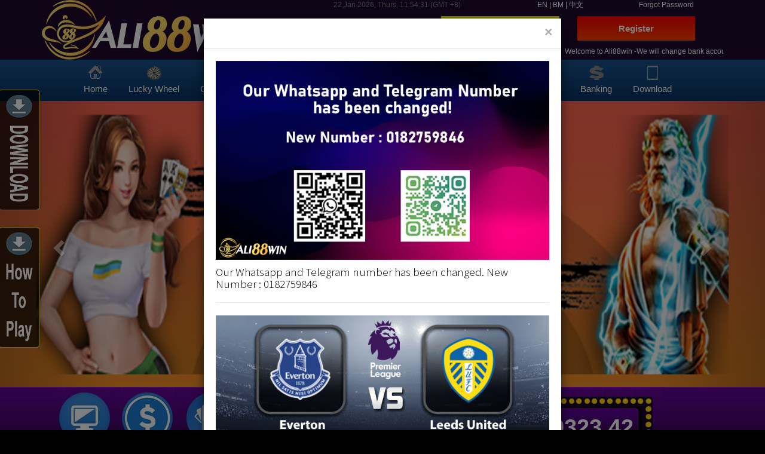

--- FILE ---
content_type: text/html; charset=utf-8
request_url: https://ali88winmy.net/
body_size: 11979
content:


<!DOCTYPE html>

<html xmlns="http://www.w3.org/1999/xhtml">
<head><title>
	Ali88win | Experience The Best Online Casino Malaysia
</title><!-- Google Tag Manager -->
<script>(function(w,d,s,l,i){w[l]=w[l]||[];w[l].push({'gtm.start':
new Date().getTime(),event:'gtm.js'});var f=d.getElementsByTagName(s)[0],
j=d.createElement(s),dl=l!='dataLayer'?'&l='+l:'';j.async=true;j.src=
'https://www.googletagmanager.com/gtm.js?id='+i+dl;f.parentNode.insertBefore(j,f);
})(window,document,'script','dataLayer','GTM-W6QKGMP');</script>
<!-- End Google Tag Manager -->
<link rel="short icon" href="../img/ali.ico" />
<!-- Bootstrap -->
<link rel="stylesheet" href="../css/bootstrap.min.css" /><link rel="stylesheet" href="../css/main.css" /><meta charset="utf-8" /><meta http-equiv="X-UA-Compatible" content="IE=edge" /><meta name="viewport" content="width=device-width,minimum-scale=1,initial-scale=1" />


<script src="js/time.js" type="text/javascript" defer></script>
<script language="javascript" src="js/PopupWindow.js?1" defer></script>	
<!-- WARNING: Respond.js doesn't work if you view the page via file:// -->
    <!--[if lt IE 9]>
      <script src="https://oss.maxcdn.com/html5shiv/3.7.3/html5shiv.min.js"></script>
      <script src="https://oss.maxcdn.com/respond/1.4.2/respond.min.js"></script>
    <![endif]-->
<!-- Google tag (gtag.js) -->
<script async src="https://www.googletagmanager.com/gtag/js?id=G-L30MSK7F66"></script>
<script>
  window.dataLayer = window.dataLayer || [];
  function gtag(){dataLayer.push(arguments);}
  gtag('js', new Date());

  gtag('config', 'G-L30MSK7F66');
</script>

<script type="application/ld+json">
{
  "@context": "https://schema.org/",
  "@type": "WebSite",
  "name": "Ali88win",
  "url": "https://ali88winmy.net/",
  "potentialAction": {
    "@type": "SearchAction",
    "target": "https://ali88winmy.net/search?&q={search_term_string}",
    "query-input": "required name=search_term_string"
  }
}
</script>

<script type="application/ld+json">
    {
      "@context": "http://schema.org",
      "@type": "Organization",
      "name": "Ali88win - Best Online Casino In Malaysia",
      "url": "https://ali88winmy.net/",
      "logo": "https://ali88winmy.net/img/logo_ali2.jpg",
	  "description": "Ali88win is the best Malaysian live online casino site for Slot Games, Horse Races, Sports Betting & many more. Register, Deposit, Play & Win Jackpot Now in Malaysia.",
      "contactPoint": [{
        "@type": "ContactPoint",
        "telephone": "60108557433",
        "email" : "ali88win@gmail.com",
        "contactType": "Customer Service"
      }],
  "sameAs": [
     "https://www.facebook.com/ali88win.my/"
  ]
    }
  </script>

<script type="application/ld+json">
{
  "@context" : "http://schema.org",
  "@type" : "Casino",
  "name" : "Ali88win - Best Online Casino In Malaysia",
  "url" : "https://ali88winmy.net/",
  "logo": "https://ali88winmy.net/img/logo_ali2.jpg",
  "image" : "https://ali88winmy.net/banner/main/main02.png",
  "description": "Ali88win is the best Malaysian live online casino site for Slot Games, Horse Races, Sports Betting & many more. Register, Deposit, Play & Win Jackpot Now in Malaysia.",
  "telephone" : "60108557433",
  "email" : "ali88win@gmail.com",
  "address" : {
    "@type" : "PostalAddress",
    "addressCountry" : "Malaysia"
  },
  "aggregateRating": {
        "@type": "AggregateRating",
        "ratingValue": "4.8",
        "reviewCount": "1151",
        "bestRating": "5",
        "worstRating": "1"
      }, 		
  "openingHoursSpecification" : {
    "@type" : "OpeningHoursSpecification",
    "dayOfWeek" : {
      "@type" : "DayOfWeek",
      "name" : "24 hours"
    }
  },
  "priceRange" : "Free Register"
}
</script>


<script type="application/ld+json">
{
      "@context": "http://schema.org/",
      "@type": "SiteNavigationElement",
      "name": [
            "Ali88win Lucky Wheel",
            "Play Casino",
            "All Sports Bet",
            "Slot Games",
            "4D Games",
            "Horse Racing",
            "Mega888",
            "Promotion",
            "918kiss",
            "Games Download",
            "Account Register"
 ],
      "url": [
            "https://ali88winmy.net/luckywheel.aspx",
            "https://ali88winmy.net/casino.aspx",
            "https://ali88winmy.net/sports.aspx",
            "https://ali88winmy.net/slots.aspx",
            "https://ali88winmy.net/4d-malaysia.aspx",
            "https://ali88winmy.net/racing.aspx",
            "https://ali88winmy.net/mega888.aspx",
	    "https://ali88winmy.net/promotion.aspx",
            "https://ali88winmy.net/918kiss.aspx",
            "https://ali88winmy.net/download.aspx",
            "https://ali88winmy.net/join.aspx"
 ]
}
</script>
    
<meta name="keywords" content="online casino malaysia, malaysia slot games, sports betting, site, online, malaysia, Ali88Win, live casino malaysia " /><meta name="description" content="Ali88win is the best Malaysian live online casino site for Slot Games, Horse Races, Sports Betting &amp; many more. Register, Deposit, Play &amp; Win Jackpot Now in Malaysia." /><link rel="canonical" href="https://ali88winmy.net" /><meta property="og:title" content="Find the Best Online Casino Malaysia Gaming Experience | Ali88win" /><meta property="og:image" content="https://ali88winmy.net/img/logo_ali.jpg" /><meta property="og:site_name" content="Ali88win online casino | Scr888 | Play8oy | Live22" /><meta property="og:description" content="Ali88win is Malaysia live Online Casino, Slot Games, Sports Betting site, Register, Deposit, Play &amp; Win Jackpot Now in Malaysia." /></head>
<body>
	
<!-- Google Tag Manager (noscript) -->
<noscript><iframe src="https://www.googletagmanager.com/ns.html?id=GTM-W6QKGMP"
height="0" width="0" style="display:none;visibility:hidden"></iframe></noscript>
<!-- End Google Tag Manager (noscript) -->

<header style="xbackground: #ad2f21 !important;">
	<div class="container">
		<div class="row">
			<div class="col-md-5 hidden-xs hidden-sm">
				<a href="default.aspx"><img class="img-responsive" src="../img/logo_ali.png" alt="ali88win"></a>
			</div>
			<div class="col-md-7">
				<div class="row">
					<div class="col-md-6">
						<div class="time">
							<input type="hidden" name="ctl00$hdn_timezone" id="hdn_timezone" value="8"/>
							
							<input type="hidden" name="ctl00$hdn_language" id="hdn_language" value="enUS"/>
							
							<span style="color: grey;" id="date2"></span>
							<span style="color: grey;" id="day"></span>
							<span style="color: grey;" id="clock"></span>
							<span id="lbl_timezone" style="color:grey;">(GMT +8)</span>
						</div>	
					</div>
					<div class="col-md-3">
						<div class="lang-bar">
							<a href="language.aspx?langcode=en&page=default.aspx">EN</a>
							<span>|</span>
							<a href="language.aspx?langcode=bm&page=default.aspx">BM</a>
							<span>|</span>
							<a href="language.aspx?langcode=cn&page=default.aspx">中文</a>
						</div>
					</div>
				
					<div class="col-md-3 forgot">
						<a href="forgotpass.aspx">Forgot Password</a>
					</div>
				
				</div>
				
				<div class="row">
					<div class="col-md-4 col-md-offset-3 col-xs-6 col-sm-4 login">
						<a href="login.aspx" class="btn btn-success btn-group-lg btn-block"><b>Login</b></a>
					</div>
					<div class="col-md-4 col-xs-6 col-sm-4 register">
						<a href="join.aspx" class="btn btn-danger btn-group-lg btn-block"><b>Register</b></a>
					</div>
				</div>
				
				<div class="row">
					<div class="col-md-1"><img src="../img/announ.png" alt=""></div>
					<div class="col-md-11 col-xs-12">
						<marquee scrolldelay="150" scrollamount="5" style="color:white;">
						
						<span>Welcome to Ali88win  -We will change bank account without prior notice. Please dun put our bank account in your favorites bank list.-</span>
						
						</marquee>
					</div>
				</div>
			</div>
		</div>
	</div>	
</header>	

<div class="nav1 hidden-xs hidden-sm">
	<div class="container">
			<ul>
				<li>
					
					<a class="xhome" href="/" target="_self">
					
					<div class="icon_home">Home</div></a></li>
				<li><a href="luckywheel.aspx" target="_self"><div class="icon_luckywheel">Lucky Wheel</div></a></li>
				<li><a href="casino.aspx" target="_self"><div class="icon_casino">Casino</div></a></li>
				<li><a href="sports.aspx" target="_self"><div class="icon_sports">Sports</div></a></li>
				<li><a href="slots.aspx" target="_self"><div class="icon_slot">Slot Games</div></a></li>
				<li><a href="4d-malaysia.aspx" target="_self"><div class="icon_4d">4D Games</div></a></li>
				<li><a href="racing.aspx" target="_self"><div class="icon_racing">Racing</div></a></li>
				<li><a href="p8poker.aspx" target="_self"><div class="icon_poker">Poker</div></a></li>
				<li><a href="promotion.aspx" target="_self"><div class="icon_promotion">Promotion</div></a></li>
				<li><a href="banking.aspx" target="_self"><div class="icon_banking">Banking</div></a></li>
				<li><a href="download.aspx" target="_self"><div class="icon_download">Download</div></a></li>
			</ul>
	</div>
</div>
	
<nav style="margin:0px;" class="navbar navbar-default visible-xs visible-sm">
	<div class="container-fluid">
		<div class="navbar-header">
			<button type="button" class="navbar-toggle collapsed" data-toggle="collapse" data-target="#main-menu" aria-expanded="false">
				<span class="sr-only">Toggle navigation</span>
				<span class="icon-bar"></span>
				<span class="icon-bar"></span>
				<span class="icon-bar"></span>
			</button>
			<a class="navbar-brand" href="/"><img src="../img/logo_small1.png" style="margin-top: -16px" alt=""></a>
		</div>
		<div class="collapse navbar-collapse" id="main-menu">
			<ul class="nav navbar-nav">
				<li class="active"><a href="download.aspx"><strong>Download</strong><span class="sr-only">(current)</span></a></li>
				<li><a href="luckywheel.aspx" target="_self">Lucky Wheel</a></li>
				<li><a href="how-to-join.aspx" target="_self">How To Play</a></li>
				<li><a href="casino.aspx" target="_self">Casino</a></li>
				<li><a href="sports.aspx" target="_self">Sports</a></li>
				<li><a href="slots.aspx" target="_self">Slot Games</a></li>
				<li><a href="4d-malaysia.aspx" target="_self">4D Games</a></li>
				<li><a href="racing.aspx" target="_self">Racing</a></li>
				<li><a href="p8poker.aspx" target="_self">Poker</a></li>
				<li><a href="promotion.aspx" target="_self">Promotion</a></li>
				<li><a href="banking.aspx" target="_self">Banking</a></li>
			</ul>
		</div>
	</div>	
</nav>
<form method="post" action="./" id="form1">
<div class="aspNetHidden">
<input type="hidden" name="__VIEWSTATE" id="__VIEWSTATE" value="y2Lj/1vNnagwGCCsYhlexfCGUjitidc0VPoIWzyrXFu0IMFYUdf0F3AsvklcUznYBVSm8/ZDgfnlBiXcpA5YVv9s4QGVEB9tzLxzEtRc00BpmkIOnpjUwbxAZp77C/75vhAzvdWOWCtISQtvJJsQYpbcYOTkZHt/Cak4WRa2f5PTtVFTwBX5ub7x3uQWBM5QbaA7voxYnPAcErr4X0ux8DP0EO6AHe4IDy3UFH9Jnq5VLBQjhiwd/s22e5a09J0+ulZIb7jMItF+vnw/TJ2vSp51QxOiELrU6dTHgtpzj4pd1EeXT7R0E1D9QKD1zFHRKoWQjZ3DSuw+HWTlGKpYIpQjrfmhemOvRsb4vTIp6W3mVZTUqhKwPIi9UkDwmIQkeASIj3C0rDzxdHuwx5r4S/YE54+dPbdN2pj+8I/jdNSPKMKbdmOPuBnAPWRtcsAv0ABDShXkxKy1pT3RA9eSBv5LQYcJ4sqcQtcOP6hzkITVikNjcO/8aEs/PTOJJcLFZiS+N5jMi3iYuTsxHpAoTubulbUAwrlHoxlYgnIrM+rpM+FyJshpKqv91rv0igvl2XXjvdDTrCsD0DJfxePYAXEg9fl1WQY2mAyIYLz2TxaZziP5GLhEx7oli9onEgZ/zdFE1GbCnLDsquuwZDHckOvq63Rw/D7tsvSXbIAsnjSfrDd3YX0Ua33GTL47oOLWfgMH9MpVVqUuPXBCB+mko6nURk8MzTM985P1syMujKOJD83XwoEg27g0/tLrmLgUaO2mPPczcWggk/kuXAfN6vvvNq/MYrBuN1/So0OqtE9BdKM7ibf8wcIGICyXfsnJ+9tvbJzlBupmBQ2Lcb3bXdVvCdmNic8DRdw8An9vqiRAKTHYmOfHKddPoTyGpov5Sfo1ZC/THc2M1nx2RQoDv8cpfueXcNmJcE51Ald2TXuwOcsXNdBrNWJi3qrXxbZw/nczSZEaSUOJBsY1s/CC9Zj/fMtSNVIhbCcZe/ZUJCHhWpFVPJ+kxhEnPoLb6KlOzoIc3SfZPPnTs7mGX57u02cjQmMaqg510bgS6rur/gigOOrE3acbxiplGIdvdCsvJ/D87qzHLIvuhChGClmiEXo6AebJToZBKL3umsoYfMEto6COfat3X7WafnY+fnIdR+vUt71UWPqqXzxfS1oj6MEo/MSj9zP2Oh3MWLbY77/GZ50wyGEyD4pRIQfHF5MLi8ct9eluOkvHboUYREZuNpxYvlMqHo2lCI1yoCQRWJYT9lh0gtqOF0VodVTMIMDwGc1g4q1Ld1xr6uEnw+Ds+OEf15ZFJ7DxgTV4Gup2iSElS2sXrgnB1kqtDaCWVdupp7P0VUcYcVfjczQtu/Bav91wfEXS/mt731Jg+3taVO6hYOOI0kzZTPkfNYFSEF562wvR9wVkbUBL6jJRKsNcCuf53AEGGTjqnLmT6paAkHwGSdRH/ouBaW0luuCM4Rqeg2747PH1Iv/CtEt3pLuYcGJodKpAcMPk6Cfpmq81gqGWoBuvm3RoCLBbBos2sd6dZWxeZyjl8GPM++nL5y0pP5eJgiUllDckyNrStuuCmw9QzgQhmeYhItSxxyCreZXvanGCEOD6FNXFEOQzU2IKPNLojVvY9nl7NiuEus2ddqnKX3qdZPpV+Kbdn5bkN+Efa0cl+IjCqay/3fYUuGpzHUegWYtKTtX0gSMhxLBCJCwlrABZjZ9N35I9Wd6W2C5bzIMTUVD4nLTvKl/ttmWlh5PfKP+sk434V4YDi81IesVQchCW2r2PgrLQ0hhsOnn1Yi8blFK2xzGLSR7SAnGEOr9OLHlhzz8Kcdic93u9hsMOHVZMuXRDfWZCfNYcI9WS+AvZvkuZN8lHgb42DZnhDQ04dlm5gGKIERZJj4/LzxJIaT61ALcShV6QDb8Y4PLOwDMDOv7cgrtjR1vNM/z3h16SlXo3gidb1Q2uqYnNcFC6u9CwqqwjPW5NGH5xtYq0ckO0rkurtsyC0KB/iL58yQ==" />
</div>


<!-- InstanceBeginEditable name="body" -->
<slider>
	<div id="myCarousel" class="carousel slide" data-ride="carousel">
    <!-- Wrapper for slides -->
	<div class="carousel-inner" role="listbox">
        <div class="item active"><img src="/banner/main/superwednesday.main.jpg" class="ximg-fluid"/></div>
<div class="item "><img src="/banner/main/affrebate.main.jpg" class="ximg-fluid"/></div>
<div class="item "><img src="/banner/main/fb-likeandshare.main.jpg" class="ximg-fluid"/></div>
<div class="item "><img src="/banner/main/918kaya.main.jpg" class="ximg-fluid"/></div>
<div class="item "><img src="/banner/main/main.daily50.jpg" class="ximg-fluid"/></div>
<div class="item "><img src="/banner/main/main.free150.jpg" class="ximg-fluid"/></div>
<div class="item "><img src="/banner/main/5unlimited.main.jpg" class="ximg-fluid"/></div>
<div class="item "><img src="/banner/main/20dailyfreebonus.main.jpg" class="ximg-fluid"/></div>
<div class="item "><img src="/banner/main/luckywheel.main.jpg" class="ximg-fluid"/></div>
<div class="item "><img src="/banner/main/mega888.jpg" class="ximg-fluid"/></div>
<div class="item "><img src="/banner/main/main03.png" class="ximg-fluid"/></div>
<div class="item "><img src="/banner/main/main02.png" class="ximg-fluid"/></div>
<div class="item "><img src="/banner/main/main04.png" class="ximg-fluid"/></div>
<div class="item "><img src="/banner/main/main05.png" class="ximg-fluid"/></div>
<div class="item "><img src="/banner/main/main07.png" class="ximg-fluid"/></div>
<div class="item "><img src="/banner/main/main09.png" class="ximg-fluid"/></div>



	</div>
  
    	<!-- Left and right controls -->
		<a class="left carousel-control" href="scr888.htm#myCarousel" role="button" data-slide="prev">
		  <span class="glyphicon glyphicon-chevron-left" aria-hidden="true"></span>
		  <span class="sr-only">Previous</span>
		</a>
		<a class="right carousel-control" href="scr888.htm#myCarousel" role="button" data-slide="next">
		  <span class="glyphicon glyphicon-chevron-right" aria-hidden="true"></span>
		  <span class="sr-only">Next</span>
		</a>
	</div>
</slider>
<div class="jackpot">
	<div class="container">
		<div class="row">
			<div class="col-sm-5 step">
				<img class="img-responsive" src="img/icon_step.jpg" alt="step to play">
			</div>
			<div class="col-md-7 visible-md visible-lg">
				<div class="jackpot-counter">
					<div class="jackpot-text"><p><strong>MYR</strong><strong><span class="number" id="nhb_01">1550323</span></strong></p></div>
				</div>
			</div>
		</div>
	</div>
</div>
<div class="jackpot-counter2 visible-xs visible-sm">	
	<div class="container">
		<div class="row">
			<div class="col-sm-6">
				<span style="color:#FFD700;font-weight:bold;font-size:30px;text-align:center;display:block;">Progressive Jackpot</span>
			</div>
			<div class="col-sm-6">
				<div class="jackpot-text2">
					<p>MYR<span class="number" id="nhb_02">1550323</span></p>
				</div>
			</div>
		</div>	
	</div>	
</div>	
<script src="js/jquery-3.3.1.slim.min.js"></script>
<!-- jackpot -->	
<script type="text/javascript">
    var secs = 100;
    if ($('#nhb_01')) {
        setInterval(function () {
            var $badge = $('#nhb_01');
            $badge.text((parseFloat($badge.text()) + 0.01).toFixed(2));
        }, secs);
    }
</script>
<script type="text/javascript">
    var secs = 100;
    if ($('#nhb_02')) {
        setInterval(function () {
            var $badge = $('#nhb_02');
            $badge.text((parseFloat($badge.text()) + 0.01).toFixed(2));
        }, secs);
    }
</script>	
<!-- end jackpot -->
<!--slider2-->
<script src="js/jssor.slider-27.1.0.min.js" type="text/javascript"></script>
    <script type="text/javascript">
        jssor_1_slider_init = function() {

            var jssor_1_options = {
              $AutoPlay: 1,
              $AutoPlaySteps: 5,
              $SlideDuration: 160,
              $SlideWidth: 200,
              $SlideSpacing: 3,
              $ArrowNavigatorOptions: {
                $Class: $JssorArrowNavigator$,
                $Steps: 5
              },
              $BulletNavigatorOptions: {
                $Class: $JssorBulletNavigator$
              }
            };

            var jssor_1_slider = new $JssorSlider$("jssor_1", jssor_1_options);

            /*#region responsive code begin*/

            var MAX_WIDTH = 980;

            function ScaleSlider() {
                var containerElement = jssor_1_slider.$Elmt.parentNode;
                var containerWidth = containerElement.clientWidth;

                if (containerWidth) {

                    var expectedWidth = Math.min(MAX_WIDTH || containerWidth, containerWidth);

                    jssor_1_slider.$ScaleWidth(expectedWidth);
                }
                else {
                    window.setTimeout(ScaleSlider, 30);
                }
            }

            ScaleSlider();

            $Jssor$.$AddEvent(window, "load", ScaleSlider);
            $Jssor$.$AddEvent(window, "resize", ScaleSlider);
            $Jssor$.$AddEvent(window, "orientationchange", ScaleSlider);
            /*#endregion responsive code end*/
        };
    </script>
    <style>
        /*jssor slider loading skin spin css*/
        .jssorl-009-spin img {
            animation-name: jssorl-009-spin;
            animation-duration: 1.6s;
            animation-iteration-count: infinite;
            animation-timing-function: linear;
        }

        @keyframes jssorl-009-spin {
            from { transform: rotate(0deg); }
            to { transform: rotate(360deg); }
        }

        /*jssor slider bullet skin 057 css*/
        .jssorb057 .i {position:absolute;cursor:pointer;}
        .jssorb057 .i .b {fill:none;stroke:#fff;stroke-width:2000;stroke-miterlimit:10;stroke-opacity:0.4;}
        .jssorb057 .i:hover .b {stroke-opacity:.7;}
        .jssorb057 .iav .b {stroke-opacity: 1;}
        .jssorb057 .i.idn {opacity:.3;}

        /*jssor slider arrow skin 073 css*/
        .jssora073 {display:block;position:absolute;cursor:pointer;}
        .jssora073 .a {fill:#ddd;fill-opacity:.7;stroke:#000;stroke-width:160;stroke-miterlimit:10;stroke-opacity:.7;}
        .jssora073:hover {opacity:.8;}
        .jssora073.jssora073dn {opacity:.4;}
        .jssora073.jssora073ds {opacity:.3;pointer-events:none;}
    </style>
    <div id="jssor_1" style="position:relative;margin:0 auto;top:0px;left:0px;width:1000px;height:200px;overflow:hidden;visibility:hidden;">
        <!-- Loading Screen -->
        <div data-u="loading" class="jssorl-009-spin" style="position:absolute;top:0px;left:0px;width:100%;height:100%;text-align:center;background-color:rgba(0,0,0,0.7);">
            <img style="margin-top:-19px;position:relative;top:50%;width:38px;height:38px;" src="img/spin.svg" />
        </div>
        <div data-u="slides" style="cursor:default;position:relative;top:0px;left:0px;width:1000px;height:200px;overflow:hidden;">
            <div data-p="43.75">
                <a href="918kiss.aspx"><img data-u="image" src="img/casino/918kiss.png" /></a>
            </div>
            <div data-p="43.75">
                <a href="clubsuncity.aspx"><img data-u="image" src="img/casino/gw99.png" /></a>
            </div>
            <div data-p="43.75">
                <a href="playboy888.aspx"><img data-u="image" src="img/casino/play8oy.png" /></a>
            </div>
            <div data-p="43.75">
                <a href="sbobet.aspx"><img data-u="image" src="img/casino/sbobet.png" /></a>
            </div>
            <div data-p="43.75">
                <a href="newtown-casino.aspx"><img data-u="image" src="img/casino/newtown.png" /></a>
            </div>
            <div data-p="43.75">
                <a href="ibcbet.aspx"><img data-u="image" src="img/casino/maxbet.png" /></a>
            </div>
            <div data-p="43.75">
                <a href="fishing-world.aspx"><img data-u="image" src="img/casino/fishingworld.png" /></a>
            </div>
            <div data-p="43.75">
                <a href="mega888.aspx"><img data-u="image" src="img/casino/mega888.png" /></a>
            </div>
            <div data-p="43.75">
                <a href="joker.aspx"><img data-u="image" src="img/casino/joker.png" /></a>
            </div>
            <div data-p="43.75">
                <a href="live22.aspx"><img data-u="image" src="img/casino/live22.png" /></a>
            </div>
            <div data-p="43.75">
                <a href="12win-casino.aspx"><img data-u="image" src="img/casino/12win.png" /></a>
            </div>
            <div data-p="43.75">
                <a href="lucky-palace.aspx"><img data-u="image" src="img/casino/luckypalace.png" /></a>
            </div>
        </div>

       
        <!-- Arrow Navigator -->
        <div data-u="arrowleft" class="jssora073" style="width:50px;height:50px;top:0px;left:30px;" data-autocenter="2" data-scale="0.75" data-scale-left="0.75">
            <svg viewbox="0 0 16000 16000" style="position:absolute;top:0;left:0;width:100%;height:100%;">
                <path class="a" d="M4037.7,8357.3l5891.8,5891.8c100.6,100.6,219.7,150.9,357.3,150.9s256.7-50.3,357.3-150.9 l1318.1-1318.1c100.6-100.6,150.9-219.7,150.9-357.3c0-137.6-50.3-256.7-150.9-357.3L7745.9,8000l4216.4-4216.4 c100.6-100.6,150.9-219.7,150.9-357.3c0-137.6-50.3-256.7-150.9-357.3l-1318.1-1318.1c-100.6-100.6-219.7-150.9-357.3-150.9 s-256.7,50.3-357.3,150.9L4037.7,7642.7c-100.6,100.6-150.9,219.7-150.9,357.3C3886.8,8137.6,3937.1,8256.7,4037.7,8357.3 L4037.7,8357.3z"></path>
            </svg>
        </div>
        <div data-u="arrowright" class="jssora073" style="width:50px;height:50px;top:0px;right:30px;" data-autocenter="2" data-scale="0.75" data-scale-right="0.75">
            <svg viewbox="0 0 16000 16000" style="position:absolute;top:0;left:0;width:100%;height:100%;">
                <path class="a" d="M11962.3,8357.3l-5891.8,5891.8c-100.6,100.6-219.7,150.9-357.3,150.9s-256.7-50.3-357.3-150.9 L4037.7,12931c-100.6-100.6-150.9-219.7-150.9-357.3c0-137.6,50.3-256.7,150.9-357.3L8254.1,8000L4037.7,3783.6 c-100.6-100.6-150.9-219.7-150.9-357.3c0-137.6,50.3-256.7,150.9-357.3l1318.1-1318.1c100.6-100.6,219.7-150.9,357.3-150.9 s256.7,50.3,357.3,150.9l5891.8,5891.8c100.6,100.6,150.9,219.7,150.9,357.3C12113.2,8137.6,12062.9,8256.7,11962.3,8357.3 L11962.3,8357.3z"></path>
            </svg>
        </div>
    </div>
    <script type="text/javascript">jssor_1_slider_init();</script>
<!--end slider2-->

<div class="article">
	<div class="container">
		<div class="row">
			<div class="col-md-12">
				<h1>Ali88Win: Online Casino Malaysia - Play the best casino games!</h1>
				<hr>
				<div class="row">
					<div class="col-md-4 col-md-push-8">
						<div class="embed-responsive embed-responsive-4by3">
							<video class="embed-responsive-item"  controls>
								<source src="img/video/video1.mp4" type="video/mp4">
								Your browser does not support HTML5 video.
							</video>
						</div>
					</div>
					<div class="col-md-8 col-md-pull-4">
						<p style="text-align: justify;">Looking for the Best Casino Malaysia experience imaginable? There is no question that when it comes to players who are serious gambling, we are the <a href="https://ali88winmy.net/">Online Casino Malaysia</a> experience that can provide them with everything they could ever want. When you&rsquo;re ready to take advantage of a massive array of gaming possibilities, in addition to the opportunity to take full advantage of horse races and sports betting, come to <a href="https://ali88winmy.net/">Ali88Win</a> &amp; see us.</p>
						<p style="text-align: justify;">With connections to Online Sports Betting and Online Slot Games, we are the gambling casino that can give you one of the most extraordinary gaming environments imaginable. Ready to get started?</p>
						<button class="btn btn-success mb-1" type="button" data-toggle="collapse" data-target="#collapseArticle" aria-expanded="false" aria-controls="collapseExample">Read More</button>
						<div class="collapse" id="collapseArticle">
							<h2>Best Online Casino&nbsp;Malaysia</h2>
							<p style="text-align: justify;">Online gaming has truly grown by leaps and bounds over the past few years. Simply put, if you want to enjoy horse racing, 4D lottery, slots, sports betting, and a wide variety of the latest casino games to make the online scene, we&rsquo;re here to help. Why are we considered to be the best casino Malaysia experience you are ever going to find? All you need to do is check out the range of games we offer. Check out our live odds, our SportBook, or our 4D section. For the most exhaustive range of gambling opportunities to be found anywhere, we are the definitive <a href="https://en.wikipedia.org/wiki/Gambling#Casino_games">gambling casino</a> you have been looking for.</p>
							<p style="text-align: justify;">You&rsquo;re also going to want to learn more about our live casino, in addition to our connections to both Sports betting and Slot games. To put it simply, we want to be your starting point for any gaming experience you are after. Want to check out the live casino? Do you want to play some electrifying, thrilling slot games? Do you simply want to take advantage of the opportunity to learn more about a particular game? If you answered yes to one or more of these questions, we have you covered. From newcomers' eager to make their mark, to veteran players who know the score, you&rsquo;re going to run across every type of player under the sun at our online casino Malaysia site. We want you to have the best time possible. We want you to be successful. Certainly, we want you to test your mettle against some of the best, hungriest players in the entire world. For all of those things, we&rsquo;re ready to show you what Malaysian gaming has to offer.</p>
							<p style="text-align: justify;">You&rsquo;re going to find the biggest opportunities, the hottest games, and the most unique opportunities to walk away from the table as a serious heavyweight winner.</p>

							<h3><a class="highlight" href="blog_news.aspx">Ali88win Blog News</a></h3>
						</div>
					</div>
				</div>
			</div>
		</div>
	</div>
</div>
    </form>



	
<footer>
	<div id="footer-info">
		<div class="container">
			<ul>
				<li><a href="about-us.aspx">About Us</a></li>
				<li>|</li>
				<li><a href="banking.aspx">Banking Option</a></li>
				<li>|</li>
				<li><a href="contact-us.aspx">Contact Us</a></li>
				<li>|</li>
				<li><a href="faq.aspx">FAQ</a></li>
				<li>|</li>
				<li><a href="privacy-policy.aspx">Privacy Policy</a></li>
				<li>|</li>
				<li><a href="terms-conditions.aspx">Terms &amp; Conditions</a></li>
				<li id="copy">Copyright &copy; Ali88win 2015 ~ 2026. All rights reserved.</li>
			</ul>	
		</div>
	</div>

	<div class="container">
		<div id="footer-left">
			<div class="row">
				<div class="col-md-4 col-sm-6">
					<div class="footer-title">Contact Us:</div>
					<hr>
					<ul>
						<li><a href="/cdn-cgi/l/email-protection#0b6a676233337c62654b6c666a626725686466" class="email"><span class="__cf_email__" data-cfemail="91f0fdf8a9a9e6f8ffd1f6fcf0f8fdbff2fefc">[email&#160;protected]</span></a></li>
						<li><a class="whatsapp" href="https://api.whatsapp.com/send?phone=60182759846&text=How%20to%20join" target="new">60182759846 (Click to add)</a>
						<img src="../img/contact-whatsapp-0182759846-qr.png" alt="whatsapp qr">
						</li>
						<li><a class="telegram" href="https://t.me/+60182759846" target="new">0182759846 (Click to add)</a>
						<img src="../img/contact-telegram-0182759846-qr.jpg" alt="telegram-qr">
						
						</li>
						<li><a class="wechat">Ali88win</a>
						<img src="../img/contact-wechat-qr.jpg" alt="wechat qr">						
						</li>
					</ul>
					<span class="wechat-qr" style="display: none;">Scan QR Code To Add Wechat</span>
				</div>
				<div class="col-md-4 col-sm-6">
					<div id="footer-center">
						<div class="bank">
							<div class="footer-title">Supported Bank:</div>
								<hr>
								<span>Maybank</span>
								<span>|</span>
								<span>Hong Leong Bank</span>
								<span>|</span>
								<span>Public Bank</span>
								<span>|</span>
								<span>CIMB Bank</span>
								<span>|</span>
								<span>E Wallet</span>
								<span>|</span>
								<span>QR Pay</span>
						</div>
						<hr>
						<div class="social-media">
							<div class="footer-title">Follow us on:</div>
								<a target="new" href="https://www.facebook.com/ali88win.my" class="fa fa-facebook"></a>
								<a target="new" href="https://twitter.com/ali88win" class="fa fa-twitter"></a>
								<a target="new" href="https://plus.google.com/+ali88win" class="fa fa-google"></a>
								<a target="new" href="https://www.youtube.com/channel/UCSFCfNEI_Lh-T3IFk1y4QrA" class="fa fa-youtube"></a>
								<a target="new" href="https://www.instagram.com/ali88win/" class="fa fa-instagram"></a>
			 			</div>
					</div>
				</div>
				<div class="col-md-4 col-sm-6">
					<div id="footer-right">
						<div class="footer-title">Quick Guide:</div>
						<hr>
						<ul>
							<li><a target="new" href="how-to-join.aspx">How To Play</a></li>
							<li><a href="#" data-toggle="modal" data-target="#howtojoin">How to register?</a></li>
							<li><a href="#" data-toggle="modal" data-target="#howtodeposit">How to deposit?</a></li>
							<li><a href="#" data-toggle="modal" data-target="#howtowithdraw">How to withdraw?</a></li>
							<li><a href="#" data-toggle="modal" data-target="#howtotransfer">How to transfer?</a></li>
						</ul>
					</div>
				</div>
			</div>	
		</div>
	</div>
</footer>

<div class="product-bar">
	<div class="container">
		<div class="row">
			<div class="col-md-2 col-sm-4 col-xs-6">
				<img class="img-responsive" src="../img/product-logo/918kiss.png" alt="918kiss">
			</div>
			<div class="col-md-2 col-sm-4 col-xs-6">
				<img class="img-responsive" src="../img/product-logo/play8oy.png" alt="play8oy">
			</div>
			<div class="col-md-2 col-sm-4 col-xs-6">
				<img class="img-responsive" src="../img/product-logo/newtown.png" alt="newtown">
			</div>
			<div class="col-md-2 col-sm-4 col-xs-6">
				<img class="img-responsive" src="../img/product-logo/lpe88.png" alt="lucky palace">
			</div>
			<div class="col-md-2 col-sm-4 col-xs-6">
				<img class="img-responsive" src="../img/product-logo/gw99.png" alt="great wall 99">
			</div>
			<div class="col-md-2 col-sm-4 col-xs-6">
				<img class="img-responsive" src="../img/product-logo/joker.png" alt="joker">
			</div>
			<div class="col-md-2 col-sm-4 col-xs-6">
				<img class="img-responsive" src="../img/product-logo/live22.png" alt="live22">
			</div>
			<div class="col-md-2 col-sm-4 col-xs-6">
				<img class="img-responsive" src="../img/product-logo/maxbet.png" alt="maxbet">
			</div>
			<div class="col-md-2 col-sm-4 col-xs-6">
				<img class="img-responsive" src="../img/product-logo/mega888.png" alt="mega888">
			</div>
			<div class="col-md-2 col-sm-4 col-xs-6">
				<img class="img-responsive" src="../img/product-logo/3win8.png" alt="3win8">
			</div>
			<div class="col-md-2 col-sm-4 col-xs-6">
				<img class="img-responsive" src="../img/product-logo/citibet.png" alt="citibet">
			</div>
			<div class="col-md-2 col-sm-4 col-xs-6">
				<img class="img-responsive" src="../img/product-logo/tbsbet.png" alt="tbsbet">
			</div>
		</div>	
	</div>	
</div>

<div class="nav2 navbar-fixed-bottom visible-xs visible-sm">
	<div class="container">
		<ul>
			
			<li><a class="home" href="/" target="_self"><div class="icon_home">Home</div></a></li>
			
			<li><a href="promotion.aspx" target="_self"><div class="icon_promotion">Promotion</div></a></li>
			<li><a href="download.aspx" target="_self"><div class="icon_download">Download</div></a></li>
			<li><a href="how-to-join.aspx" target="_self"><div class="icon_howtoplay">How To Play</div></a></li>
		</ul>
	</div>
</div>	
	
<!-- Modal -->
<div class="modal fade" id="howtojoin" role="dialog">
	<div class="modal-dialog">

	  <!-- Modal content-->
	  <div class="modal-content">
		<div class="modal-header">
		  <button type="button" class="close" data-dismiss="modal">&times;</button>
		  <h4 class="modal-title">How to register in Ali88win?</h4>
		</div>
		<div class="modal-body">
			<div class="embed-responsive embed-responsive-4by3">
			  <video class="embed-responsive-item" width="400" controls>
				<source src="../img/video/How%20to%20register.mp4" type="video/mp4">
				Your browser does not support HTML5 video.
			</video>
			</div>
		</div>
		<div class="modal-footer">
		  <button type="button" class="btn btn-default" data-dismiss="modal">Close</button>
		</div>
	  </div>
	</div>
</div>
	
<div class="modal fade" id="howtodeposit" role="dialog">
    <div class="modal-dialog">
    
      <!-- Modal content-->
      <div class="modal-content">
        <div class="modal-header">
          <button type="button" class="close" data-dismiss="modal">&times;</button>
          <h4 class="modal-title">How to submit deposit request in Ali88win?</h4>
        </div>
        <div class="modal-body">
            <div class="embed-responsive embed-responsive-4by3">
			  <video class="embed-responsive-item" width="400" controls>
				<source src="../img/video/How%20to%20deposit.mp4" type="video/mp4">
				Your browser does not support HTML5 video.
			</video>
			</div>
        </div>
        <div class="modal-footer">
          <button type="button" class="btn btn-default" data-dismiss="modal">Close</button>
        </div>
      </div>
    </div>
</div>
	
<div class="modal fade" id="howtowithdraw" role="dialog">
    <div class="modal-dialog">
    
      <!-- Modal content-->
      <div class="modal-content">
        <div class="modal-header">
          <button type="button" class="close" data-dismiss="modal">&times;</button>
          <h4 class="modal-title">How to submit withdraw request in Ali88win?</h4>
        </div>
        <div class="modal-body">
            <div class="embed-responsive embed-responsive-4by3">
			  <video class="embed-responsive-item" width="400" controls>
				<source src="../img/video/How%20to%20withdraw.mp4" type="video/mp4">
				Your browser does not support HTML5 video.
			</video>
			</div>
        </div>
        <div class="modal-footer">
          <button type="button" class="btn btn-default" data-dismiss="modal">Close</button>
        </div>
      </div>
    </div>
</div>

<div class="modal fade" id="howtotransfer" role="dialog">
    <div class="modal-dialog">
    
      <!-- Modal content-->
      <div class="modal-content">
        <div class="modal-header">
          <button type="button" class="close" data-dismiss="modal">&times;</button>
          <h4 class="modal-title">How to submit transfer request in Ali88win?</h4>
        </div>
        <div class="modal-body">
            <div class="embed-responsive embed-responsive-4by3">
			  <video class="embed-responsive-item" width="400" controls>
				<source src="../img/video/How%20to%20Transfer.mp4" type="video/mp4">
				Your browser does not support HTML5 video.
			</video>
			</div>
        </div>
        <div class="modal-footer">
          <button type="button" class="btn btn-default" data-dismiss="modal">Close</button>
        </div>
      </div>
    </div>
</div>
<!-- End Modal -->	
	
<!--Start of Zopim Live Chat Script-->
<script data-cfasync="false" src="/cdn-cgi/scripts/5c5dd728/cloudflare-static/email-decode.min.js"></script><script type="text/javascript">
window.$zopim||(function(d,s){var z=$zopim=function(c){z._.push(c)},$=z.s=
d.createElement(s),e=d.getElementsByTagName(s)[0];z.set=function(o){z.set.
_.push(o)};z._=[];z.set._=[];$.async=!0;$.setAttribute("charset","utf-8");
$.src="//v2.zopim.com/?34CaS29uD8954pGr1Tm7oN3PzA0cAZ9o";z.t=+new Date;$.
type="text/javascript";e.parentNode.insertBefore($,e)})(document,"script");
</script>
<!--End of Zopim Live Chat Script--> 
	
<!--floating box-->
<!--<div id="alternative" class="hidden-xs hidden-sm">
  	<div id="alternative-box">
	<span>Backup URL</span>
		<div class="alterLink">
			<a href="https://ali88win.org" target="_blank">https://ali88win.org</a><br>
			<a href="https://ali88win.net" target="_blank">https://ali88win.net</a><br>
			<a href="https://ali88win.biz" target="_blank">https://ali88win.biz</a><br>
			<a href="https://ali88win.club" target="_blank">https://ali88win.club</a>
		</div>
		<div id="set-dns"><a href="../set-dns.aspx"><img src="../img/setdns.png" alt="unblock games"></a></div>
   	</div>
</div>

<div id="alternative2" class="hidden-xs hidden-sm">
    <a href="luckywheel.aspx" target="_blank"><img class="img-responsive" src="../img/icon_wheel.gif" alt="lucky wheel"></a>
</div>-->
<!--end floating box-->	
<!--left menu-->
<div id="left-download1" class="hidden-xs  hidden-sm">
	<a href="download.aspx"><img src="../img/slide-button.download.png" alt="free download game"></a>
</div>	
<!--end left menu-->
<!--left menu-->
<div id="left-download2" class="hidden-xs  hidden-sm">
	<a href="how-to-join.aspx"><img src="../img/slide-button.download1.png" alt="free download game"></a>
</div>
<!--end left menu--><script src="/js/jquery-1.12.4.min.js"></script>	
<script src="/js/bootstrap.min.js"></script>
<script>
    $(document).ready(function () {
        //$("#myModal").modal();
    });
</script><div class="modal fade" id="indexmodal" role="dialog">
<div class="modal-dialog">
<div class="modal-content">
<div class="modal-header">
<button type="button" class="close" data-dismiss="modal">&times;</button>

<h2 style="color:black;" class="modal-title"></h2>
</div>
<div class="modal-body">

<img class="img-responsive" src="../banner/claimbonus/changenumbernew1.png" alt=""></img>
<h4 style="color:black;">Our Whatsapp and Telegram number has been changed. New Number : 0182759846</h4>
<hr></hr>
<img class="img-responsive" src="../banner/claimbonus/20260127.guesstowin.png" alt=""></img>
<h3 style="color:black;" class="modal-title">Everton - VS - Leeds United</h3>
<h4 style="color:black;">Just deposit 50 and guess to win free bonus 18!</h4>



<!--
<h2 style="color:black;" class="modal-title"></h2>
</div>
<div class="modal-body">
<img class="img-responsive" src="../banner/claimbonus/2026christmas2.png" alt=""></img>
<h3 style="color:black;">Ali88win wish you all Merry christmas and Happy New Year</h3>
<h4 style="color:black;">50% Deposit Bonus. 2 Days Only!</h4>
<h4 style="color:black;">- 25-12-2025 and 01-01-2026.</h4>
<h4 style="color:black;">- Winover x3 to withdraw.</h4>
<hr></hr>
<img class="img-responsive" src="../banner/claimbonus/changenumbernew1.png" alt=""></img>
<h4 style="color:black;">Our Whatsapp and Telegram number has been changed. New Number : 0182759846</h4>
-->



<!--
<h2 style="color:black;" class="modal-title"></h2>
</div>
<div class="modal-body">
<img class="img-responsive" src="../banner/claimbonus/changenumbernew1.png" alt=""></img>
<h4 style="color:black;">Our Whatsapp and Telegram number has been changed. New Number : 0182759846</h4>
<hr></hr>
<img class="img-responsive" src="../banner/claimbonus/20251225.guesstowin.png" alt=""></img>
<h3 style="color:black;" class="modal-title">Aston Villa - VS - Man United.</h3>
<h4 style="color:black;">Just deposit 50 and guess to win free bonus 18!</h4>
-->


<!--
<h2 style="color:black;" class="modal-title">Hari Merdeka 2025</h2>
</div>
<div class="modal-body">
<img class="img-responsive" src="../banner/deposit/hari%20merdeka%202025.png" alt=""></img>
<h3 style="color:black;" class="modal-title">Hari Merdeka 2025. 50% Deposit Bonus!</h3>
<h4 style="color:black;">- 19-10-2025, ends at 21-10-2025.</h4>
<h4 style="color:black;">- Winover x3 to withdraw.</h4>
-->

<!--
<h2 style="color:black;" class="modal-title">Our bank account unavailable. Please use QuickPay to deposit. Sorry for the inconvenient.</h2>
</div>
<div class="modal-body">
<img class="img-responsive" src="../banner/claimbonus/Image_20250102151010.png" alt=""></img>
-->

<!--
<h2 style="color:black;" class="modal-title">Selamat Hari Raya 2025.</h2>
</div>
<div class="modal-body">
<img class="img-responsive" src="../banner/deposit/hariraya2025.png" alt=""></img>
<h2 style="color:black;" class="modal-title">Hari Raya Promotion. 31/03 ~ 02/04 only! <br>
<h3 style="color:black;" class="modal-title">1) Free 10 Sampul Hijiao (Required deposit in promotion period). No tnc apply. <br>
<h3 style="color:black;" class="modal-title">2) 50% Deposit Bonus. Tnc apply.<br>
-->

<!--
<h2 style="color:black;" class="modal-title">Daily check in rewards!</h2>
</div>
<div class="modal-body">
<img class="img-responsive" src="../banner/deposit/dailycheckinpromoa.jpg" alt=""></img>
<h3 style="color:black;" class="modal-title">- Event close on 10/07 3AM. <br>
-->



<!--
<h2 style="color:black;" class="modal-title">Happy Chinese New Year. 50% Deposit Bonus.</h2>
</div>
<div class="modal-body">
<img class="img-responsive" src="https://by3302files.storage.live.com/y4mjWhlLO6nlgRUUxIihNCnzXzydj_KRxtnukr1SqXJHGi37Y2meWUNq4U7oJpgHfO1XfO-PEbMg0okBjVWlpOwUlbHf2jQqkwR4DalamRg0QtWv7Ty-hO69Qfo_0YMjzYizBuXh0eoYs24vXT-ZcBbvaIsI0s7290gwkarH0yncQB0KVFJ_7FR4zlKJE371GcH?width=800&height=300&cropmode=none" alt=""></img>
<h4  style="color:black;">Promotion start at 20-01-2023, ends at 25-01-2023.</h4>
<h4  style="color:black;">Deposit plus bonus (Winover) amount must be x3 times prior to making a withdrawal.</h4>
-->




</div>
<div class="modal-footer">
<button type="button" class="btn btn-default" data-dismiss="modal">Close</button>
</div>
</div>
</div>
</div>


<!--picture folder save at /ali88win_bo/banner/promo-->

<script>
    $(document).ready(function () {
        $("#indexmodal").modal();
    });
</script>

<script defer src="https://static.cloudflareinsights.com/beacon.min.js/vcd15cbe7772f49c399c6a5babf22c1241717689176015" integrity="sha512-ZpsOmlRQV6y907TI0dKBHq9Md29nnaEIPlkf84rnaERnq6zvWvPUqr2ft8M1aS28oN72PdrCzSjY4U6VaAw1EQ==" data-cf-beacon='{"version":"2024.11.0","token":"01383af278e94877891eafa727257cab","r":1,"server_timing":{"name":{"cfCacheStatus":true,"cfEdge":true,"cfExtPri":true,"cfL4":true,"cfOrigin":true,"cfSpeedBrain":true},"location_startswith":null}}' crossorigin="anonymous"></script>
</body>
</html>


--- FILE ---
content_type: application/javascript
request_url: https://ali88winmy.net/js/time.js
body_size: 837
content:
// JavaScript Document
function updateClock() {

            var clientTime = new Date();
            var currentTime = new Date();
            var language = document.getElementById('hdn_language');
            var timezone = document.getElementById('hdn_timezone');
            var timeOffset = timezone.value * 60 * 60 * 1000;
            currentTime.setTime(clientTime.getTime() + timeOffset);

            var currentHours = currentTime.getUTCHours();
            var currentMinutes = currentTime.getUTCMinutes();
            var currentSeconds = currentTime.getUTCSeconds();

            var currentYear = currentTime.getUTCFullYear();
            var currentMonth = currentTime.getUTCMonth();
            var currentDate = currentTime.getUTCDate();
            var currentDay = currentTime.getUTCDay();

            switch (language.value) {
                case 'enUS':
                    switch (currentMonth) {
                        case 0: currentMonth = 'Jan'; break;
                        case 1: currentMonth = 'Feb'; break;
                        case 2: currentMonth = 'Mar'; break;
                        case 3: currentMonth = 'Apr'; break;
                        case 4: currentMonth = 'May'; break;
                        case 5: currentMonth = 'Jun'; break;
                        case 6: currentMonth = 'July'; break;
                        case 7: currentMonth = 'Aug'; break;
                        case 8: currentMonth = 'Sep'; break;
                        case 9: currentMonth = 'Oct'; break;
                        case 10: currentMonth = 'Nov'; break;
                        case 11: currentMonth = 'Dec'; break;
                    }
                    break;
                case 'msMY':
                    switch (currentMonth) {
                        case 0: currentMonth = 'Jan'; break;
                        case 1: currentMonth = 'Feb'; break;
                        case 2: currentMonth = 'Mar'; break;
                        case 3: currentMonth = 'Apr'; break;
                        case 4: currentMonth = 'May'; break;
                        case 5: currentMonth = 'Jun'; break;
                        case 6: currentMonth = 'July'; break;
                        case 7: currentMonth = 'Aug'; break;
                        case 8: currentMonth = 'Sep'; break;
                        case 9: currentMonth = 'Oct'; break;
                        case 10: currentMonth = 'Nov'; break;
                        case 11: currentMonth = 'Dec'; break;
                    }
                    break;
                case 'viVN':
                    switch (currentMonth) {
                        case 0: currentMonth = 'Jan'; break;
                        case 1: currentMonth = 'Feb'; break;
                        case 2: currentMonth = 'Mar'; break;
                        case 3: currentMonth = 'Apr'; break;
                        case 4: currentMonth = 'May'; break;
                        case 5: currentMonth = 'Jun'; break;
                        case 6: currentMonth = 'July'; break;
                        case 7: currentMonth = 'Aug'; break;
                        case 8: currentMonth = 'Sep'; break;
                        case 9: currentMonth = 'Oct'; break;
                        case 10: currentMonth = 'Nov'; break;
                        case 11: currentMonth = 'Dec'; break;
                    }
                    break;
                case 'zhcn':
                    switch (currentMonth) {
                        case 0: currentMonth = '一月'; break;
                        case 1: currentMonth = '二月'; break;
                        case 2: currentMonth = '三月'; break;
                        case 3: currentMonth = '四月'; break;
                        case 4: currentMonth = '五月'; break;
                        case 5: currentMonth = '六月'; break;
                        case 6: currentMonth = '七月'; break;
                        case 7: currentMonth = '八月'; break;
                        case 8: currentMonth = '九月'; break;
                        case 9: currentMonth = '十月'; break;
                        case 10: currentMonth = '十一月'; break;
                        case 11: currentMonth = '十二月'; break;
                    }
                    break;
                case 'idID':
                    switch (currentMonth) {
                        case 0: currentMonth = 'Jan'; break;
                        case 1: currentMonth = 'Feb'; break;
                        case 2: currentMonth = 'Mar'; break;
                        case 3: currentMonth = 'Apr'; break;
                        case 4: currentMonth = 'Mei'; break;
                        case 5: currentMonth = 'Juni'; break;
                        case 6: currentMonth = 'Juli'; break;
                        case 7: currentMonth = 'Agus'; break;
                        case 8: currentMonth = 'Sept'; break;
                        case 9: currentMonth = 'Okt'; break;
                        case 10: currentMonth = 'Nov'; break;
                        case 11: currentMonth = 'Des'; break;
                    }
                    break;
                case 'thTH':
                    switch (currentMonth) {
                        case 0: currentMonth = 'มกราคม'; break;
                        case 1: currentMonth = 'กุมภาพันธ์'; break;
                        case 2: currentMonth = 'มีนาคม'; break;
                        case 3: currentMonth = 'เมษายน'; break;
                        case 4: currentMonth = 'พฤษภาคม'; break;
                        case 5: currentMonth = 'มิถุนายน'; break;
                        case 6: currentMonth = 'กรกฎาคม'; break;
                        case 7: currentMonth = 'สิงหาคม'; break;
                        case 8: currentMonth = 'กันยายน'; break;
                        case 9: currentMonth = 'ตุลาคม'; break;
                        case 10: currentMonth = 'พฤศจิกายน'; break;
                        case 11: currentMonth = 'ธันวาคม'; break;
                    }
                    break;
            }

            switch (language.value) {
                case 'enUS':
                    switch (currentDay) {
                        case 0: currentDay = 'Sun'; break;
                        case 1: currentDay = 'Mon'; break;
                        case 2: currentDay = 'Tues'; break;
                        case 3: currentDay = 'Wed'; break;
                        case 4: currentDay = 'Thurs'; break;
                        case 5: currentDay = 'Fri'; break;
                        case 6: currentDay = 'Sat'; break;
                    }
                    break;
                case 'msMY':
                    switch (currentDay) {
                        case 0: currentDay = 'Ahad'; break;
                        case 1: currentDay = 'Isnin'; break;
                        case 2: currentDay = 'Selasa'; break;
                        case 3: currentDay = 'Rabu'; break;
                        case 4: currentDay = 'Khamis'; break;
                        case 5: currentDay = 'Jumaat'; break;
                        case 6: currentDay = 'Sabtu'; break;
                    }
                    break;
                case 'zhcn':
                    switch (currentDay) {
                        case 0: currentDay = '周日'; break;
                        case 1: currentDay = '周一'; break;
                        case 2: currentDay = '周二'; break;
                        case 3: currentDay = '周三'; break;
                        case 4: currentDay = '周四'; break;
                        case 5: currentDay = '周五'; break;
                        case 6: currentDay = '周六'; break;
                    }

                    currentDate = currentDate + "日";
                    currentYear = currentYear + "年";

                    break;
                case 'idID':
                    switch (currentDay) {
                        case 0: currentDay = 'Minggu'; break;
                        case 1: currentDay = 'Senin'; break;
                        case 2: currentDay = 'Selasa'; break;
                        case 3: currentDay = 'Rabu'; break;
                        case 4: currentDay = 'Kamis'; break;
                        case 5: currentDay = 'Jumat'; break;
                        case 6: currentDay = 'Sabtu'; break;
                    }
                    break;
                case 'thTH':
                    switch (currentDay) {
                        case 0: currentDay = 'อาทิตย์'; break;
                        case 1: currentDay = 'วันจันทร์'; break;
                        case 2: currentDay = 'อังคาร'; break;
                        case 3: currentDay = 'พุธ'; break;
                        case 4: currentDay = 'พฤหัสบดี'; break;
                        case 5: currentDay = 'ศุกร์'; break;
                        case 6: currentDay = 'เสาร์'; break;
                    }

                    currentYear = currentYear + 543;

                    break;
            }

            currentMinutes = (currentMinutes < 10 ? "0" : "") + currentMinutes;
            currentSeconds = (currentSeconds < 10 ? "0" : "") + currentSeconds;

            document.getElementById("clock").innerHTML = currentHours + ":" + currentMinutes + ":" + currentSeconds;
            document.getElementById("date2").innerHTML = currentDate + ' ' + currentMonth + ' ' + currentYear + ',';
            document.getElementById("day").innerHTML = currentDay + ', ';
        }

        window.onload = function () {
            updateClock();
            setInterval(updateClock, 1000);
        }


--- FILE ---
content_type: application/javascript
request_url: https://ali88winmy.net/js/PopupWindow.js?1
body_size: 9400
content:
/**
* Copyright (c)2005-2009 Matt Kruse (javascripttoolbox.com)
* 
* Dual licensed under the MIT and GPL licenses. 
* This basically means you can use this code however you want for
* free, but don't claim to have written it yourself!
* Donations always accepted: http://www.JavascriptToolbox.com/donate/
* 
* Please do not link to the .js files on javascripttoolbox.com from
* your site. Copy the files locally to your server instead.
* 
*/
/* ******************************************************************* */
/*   UTIL FUNCTIONS                                                    */
/* ******************************************************************* */
var Util = { '$VERSION': 1.06 };

// Util functions - these are GLOBAL so they
// look like built-in functions.

// Determine if an object is an array
function isArray(o) {
    return (o != null && typeof (o) == "object" && typeof (o.length) == "number" && (o.length == 0 || defined(o[0])));
};

// Determine if an object is an Object
function isObject(o) {
    return (o != null && typeof (o) == "object" && defined(o.constructor) && o.constructor == Object && !defined(o.nodeName));
};

// Determine if a reference is defined
function defined(o) {
    return (typeof (o) != "undefined");
};

// Iterate over an array, object, or list of items and run code against each item
// Similar functionality to Perl's map() function
function map(func) {
    var i, j, o;
    var results = [];
    if (typeof (func) == "string") {
        func = new Function('$_', func);
    }
    for (i = 1; i < arguments.length; i++) {
        o = arguments[i];
        if (isArray(o)) {
            for (j = 0; j < o.length; j++) {
                results[results.length] = func(o[j]);
            }
        }
        else if (isObject(o)) {
            for (j in o) {
                results[results.length] = func(o[j]);
            }
        }
        else {
            results[results.length] = func(o);
        }
    }
    return results;
};

// Set default values in an object if they are undefined
function setDefaultValues(o, values) {
    if (!defined(o) || o == null) {
        o = {};
    }
    if (!defined(values) || values == null) {
        return o;
    }
    for (var val in values) {
        if (!defined(o[val])) {
            o[val] = values[val];
        }
    }
    return o;
};

/* ******************************************************************* */
/*   DEFAULT OBJECT PROTOTYPE ENHANCEMENTS                             */
/* ******************************************************************* */
// These functions add useful functionality to built-in objects
Array.prototype.contains = function (o) {
    var i, l;
    if (!(l = this.length)) { return false; }
    for (i = 0; i < l; i++) {
        if (o == this[i]) {
            return true;
        }
    }
};

/* ******************************************************************* */
/*   DOM FUNCTIONS                                                     */
/* ******************************************************************* */
var DOM = (function () {
    var dom = {};

    // Get a parent tag with a given nodename
    dom.getParentByTagName = function (o, tagNames) {
        if (o == null) { return null; }
        if (isArray(tagNames)) {
            tagNames = map("return $_.toUpperCase()", tagNames);
            while (o = o.parentNode) {
                if (o.nodeName && tagNames.contains(o.nodeName)) {
                    return o;
                }
            }
        }
        else {
            tagNames = tagNames.toUpperCase();
            while (o = o.parentNode) {
                if (o.nodeName && tagNames == o.nodeName) {
                    return o;
                }
            }
        }
        return null;
    };

    // Remove a node from its parent
    dom.removeNode = function (o) {
        if (o != null && o.parentNode && o.parentNode.removeChild) {
            // First remove all attributes which are func references, to avoid memory leaks
            for (var i in o) {
                if (typeof (o[i]) == "function") {
                    o[i] = null;
                }
            }
            o.parentNode.removeChild(o);
            return true;
        }
        return false;
    };

    // Get the outer width in pixels of an object, including borders, padding, and margin
    dom.getOuterWidth = function (o) {
        if (defined(o.offsetWidth)) {
            return o.offsetWidth;
        }
        return null;
    };

    // Get the outer height in pixels of an object, including borders, padding, and margin
    dom.getOuterHeight = function (o) {
        if (defined(o.offsetHeight)) {
            return o.offsetHeight;
        }
        return null;
    };

    // Resolve an item, an array of items, or an object of items
    dom.resolve = function () {
        var results = new Array();
        var i, j, o;
        for (var i = 0; i < arguments.length; i++) {
            var o = arguments[i];
            if (o == null) {
                if (arguments.length == 1) {
                    return null;
                }
                results[results.length] = null;
            }
            else if (typeof (o) == 'string') {
                if (document.getElementById) {
                    o = document.getElementById(o);
                }
                else if (document.all) {
                    o = document.all[o];
                }
                if (arguments.length == 1) {
                    return o;
                }
                results[results.length] = o;
            }
            else if (isArray(o)) {
                for (j = 0; j < o.length; j++) {
                    results[results.length] = o[j];
                }
            }
            else if (isObject(o)) {
                for (j in o) {
                    results[results.length] = o[j];
                }
            }
            else if (arguments.length == 1) {
                return o;
            }
            else {
                results[results.length] = o;
            }
        }
        return results;
    };
    dom.$ = dom.resolve;

    return dom;
})();

/* ******************************************************************* */
/*   CSS FUNCTIONS                                                     */
/* ******************************************************************* */
var CSS = (function () {
    var css = {};

    // Convert an RGB string in the form "rgb (255, 255, 255)" to "#ffffff"
    css.rgb2hex = function (rgbString) {
        if (typeof (rgbString) != "string" || !defined(rgbString.match)) { return null; }
        var result = rgbString.match(/^\s*rgb\s*\(\s*(\d+)\s*,\s*(\d+)\s*,\s*(\d+)\s*/);
        if (result == null) { return rgbString; }
        var rgb = +result[1] << 16 | +result[2] << 8 | +result[3];
        var hex = "";
        var digits = "0123456789abcdef";
        while (rgb != 0) {
            hex = digits.charAt(rgb & 0xf) + hex;
            rgb >>>= 4;
        }
        while (hex.length < 6) { hex = '0' + hex; }
        return "#" + hex;
    };

    // Convert hyphen style names like border-width to camel case like borderWidth
    css.hyphen2camel = function (property) {
        if (!defined(property) || property == null) { return null; }
        if (property.indexOf("-") < 0) { return property; }
        var str = "";
        var c = null;
        var l = property.length;
        for (var i = 0; i < l; i++) {
            c = property.charAt(i);
            str += (c != "-") ? c : property.charAt(++i).toUpperCase();
        }
        return str;
    };

    // Determine if an object or class string contains a given class.
    css.hasClass = function (obj, className) {
        if (!defined(obj) || obj == null || !RegExp) { return false; }
        var re = new RegExp("(^|\\s)" + className + "(\\s|$)");
        if (typeof (obj) == "string") {
            return re.test(obj);
        }
        else if (typeof (obj) == "object" && obj.className) {
            return re.test(obj.className);
        }
        return false;
    };

    // Add a class to an object
    css.addClass = function (obj, className) {
        if (typeof (obj) != "object" || obj == null || !defined(obj.className)) { return false; }
        if (obj.className == null || obj.className == '') {
            obj.className = className;
            return true;
        }
        if (css.hasClass(obj, className)) { return true; }
        obj.className = obj.className + " " + className;
        return true;
    };

    // Remove a class from an object
    css.removeClass = function (obj, className) {
        if (typeof (obj) != "object" || obj == null || !defined(obj.className) || obj.className == null) { return false; }
        if (!css.hasClass(obj, className)) { return false; }
        var re = new RegExp("(^|\\s+)" + className + "(\\s+|$)");
        obj.className = obj.className.replace(re, ' ');
        return true;
    };

    // Fully replace a class with a new one
    css.replaceClass = function (obj, className, newClassName) {
        if (typeof (obj) != "object" || obj == null || !defined(obj.className) || obj.className == null) { return false; }
        css.removeClass(obj, className);
        css.addClass(obj, newClassName);
        return true;
    };

    // Get the currently-applied style of an object
    css.getStyle = function (o, property) {
        if (o == null) { return null; }
        var val = null;
        var camelProperty = css.hyphen2camel(property);
        // Handle "float" property as a special case
        if (property == "float") {
            val = css.getStyle(o, "cssFloat");
            if (val == null) {
                val = css.getStyle(o, "styleFloat");
            }
        }
        else if (o.currentStyle && defined(o.currentStyle[camelProperty])) {
            val = o.currentStyle[camelProperty];
        }
        else if (window.getComputedStyle) {
            val = window.getComputedStyle(o, null).getPropertyValue(property);
        }
        else if (o.style && defined(o.style[camelProperty])) {
            val = o.style[camelProperty];
        }
        // For color values, make the value consistent across browsers
        // Convert rgb() colors back to hex for consistency
        if (/^\s*rgb\s*\(/.test(val)) {
            val = css.rgb2hex(val);
        }
        // Lowercase all #hex values
        if (/^#/.test(val)) {
            val = val.toLowerCase();
        }
        return val;
    };
    css.get = css.getStyle;

    // Set a style on an object
    css.setStyle = function (o, property, value) {
        if (o == null || !defined(o.style) || !defined(property) || property == null || !defined(value)) { return false; }
        if (property == "float") {
            o.style["cssFloat"] = value;
            o.style["styleFloat"] = value;
        }
        else if (property == "opacity") {
            o.style['-moz-opacity'] = value;
            o.style['-khtml-opacity'] = value;
            o.style.opacity = value;
            if (defined(o.style.filter)) {
                o.style.filter = "alpha(opacity=" + value * 100 + ")";
            }
        }
        else {
            o.style[css.hyphen2camel(property)] = value;
        }
        return true;
    };
    css.set = css.setStyle;

    // Get a unique ID which doesn't already exist on the page
    css.uniqueIdNumber = 1000;
    css.createId = function (o) {
        if (defined(o) && o != null && defined(o.id) && o.id != null && o.id != "") {
            return o.id;
        }
        var id = null;
        while (id == null || document.getElementById(id) != null) {
            id = "ID_" + (css.uniqueIdNumber++);
        }
        if (defined(o) && o != null && (!defined(o.id) || o.id == "")) {
            o.id = id;
        }
        return id;
    };

    return css;
})();

/* ******************************************************************* */
/*   EVENT FUNCTIONS                                                   */
/* ******************************************************************* */

var Event = (function () {
    var ev = {};

    // Resolve an event using IE's window.event if necessary
    // --------------------------------------------------------------------
    ev.resolve = function (e) {
        if (!defined(e) && defined(window.event)) {
            e = window.event;
        }
        return e;
    };

    // Add an event handler to a function
    // Note: Don't use 'this' within functions added using this method, since
    // the attachEvent and addEventListener models differ.
    // --------------------------------------------------------------------
    ev.add = function (obj, type, fn, capture) {
        if (obj.addEventListener) {
            obj.addEventListener(type, fn, capture);
            return true;
        }
        else if (obj.attachEvent) {
            obj.attachEvent("on" + type, fn);
            return true;
        }
        return false;
    };

    // Get the mouse position of an event
    // --------------------------------------------------------------------
    // PageX/Y, where they exist, are more reliable than ClientX/Y because 
    // of some browser bugs in Opera/Safari
    ev.getMouseX = function (e) {
        e = ev.resolve(e);
        if (defined(e.pageX)) {
            return e.pageX;
        }
        if (defined(e.clientX)) {
            return e.clientX + Screen.getScrollLeft();
        }
        return null;
    };
    ev.getMouseY = function (e) {
        e = ev.resolve(e);
        if (defined(e.pageY)) {
            return e.pageY;
        }
        if (defined(e.clientY)) {
            return e.clientY + Screen.getScrollTop();
        }
        return null;
    };

    // Stop the event from bubbling up to parent elements.
    // Two method names map to the same function
    // --------------------------------------------------------------------
    ev.cancelBubble = function (e) {
        e = ev.resolve(e);
        if (typeof (e.stopPropagation) == "function") { e.stopPropagation(); }
        if (defined(e.cancelBubble)) { e.cancelBubble = true; }
    };
    ev.stopPropagation = ev.cancelBubble;

    // Prevent the default handling of the event to occur
    // --------------------------------------------------------------------
    ev.preventDefault = function (e) {
        e = ev.resolve(e);
        if (typeof (e.preventDefault) == "function") { e.preventDefault(); }
        if (defined(e.returnValue)) { e.returnValue = false; }
    };

    return ev;
})();

/* ******************************************************************* */
/*   SCREEN FUNCTIONS                                                  */
/* ******************************************************************* */
var Screen = (function () {
    var screen = {};

    // Get a reference to the body
    // --------------------------------------------------------------------
    screen.getBody = function () {
        if (document.body) {
            return document.body;
        }
        if (document.getElementsByTagName) {
            var bodies = document.getElementsByTagName("BODY");
            if (bodies != null && bodies.length > 0) {
                return bodies[0];
            }
        }
        return null;
    };

    // Get the amount that the main document has scrolled from top
    // --------------------------------------------------------------------
    screen.getScrollTop = function () {
        if (document.documentElement && defined(document.documentElement.scrollTop) && document.documentElement.scrollTop > 0) {
            return document.documentElement.scrollTop;
        }
        if (document.body && defined(document.body.scrollTop)) {
            return document.body.scrollTop;
        }
        return null;
    };

    // Get the amount that the main document has scrolled from left
    // --------------------------------------------------------------------
    screen.getScrollLeft = function () {
        if (document.documentElement && defined(document.documentElement.scrollLeft) && document.documentElement.scrollLeft > 0) {
            return document.documentElement.scrollLeft;
        }
        if (document.body && defined(document.body.scrollLeft)) {
            return document.body.scrollLeft;
        }
        return null;
    };

    // Util function to default a bad number to 0
    // --------------------------------------------------------------------
    screen.zero = function (n) {
        return (!defined(n) || isNaN(n)) ? 0 : n;
    };

    // Get the width of the entire document
    // --------------------------------------------------------------------
    screen.getDocumentWidth = function () {
        var width = 0;
        var body = screen.getBody();
        if (document.documentElement && (!document.compatMode || document.compatMode == "CSS1Compat")) {
            var rightMargin = parseInt(CSS.get(body, 'marginRight'), 10) || 0;
            var leftMargin = parseInt(CSS.get(body, 'marginLeft'), 10) || 0;
            width = Math.max(body.offsetWidth + leftMargin + rightMargin, document.documentElement.clientWidth);
        }
        else {
            width = Math.max(body.clientWidth, body.scrollWidth);
        }
        if (isNaN(width) || width == 0) {
            width = screen.zero(self.innerWidth);
        }
        return width;
    };

    // Get the height of the entire document
    // --------------------------------------------------------------------
    screen.getDocumentHeight = function () {
        var body = screen.getBody();
        var innerHeight = (defined(self.innerHeight) && !isNaN(self.innerHeight)) ? self.innerHeight : 0;
        if (document.documentElement && (!document.compatMode || document.compatMode == "CSS1Compat")) {
            var topMargin = parseInt(CSS.get(body, 'marginTop'), 10) || 0;
            var bottomMargin = parseInt(CSS.get(body, 'marginBottom'), 10) || 0;
            return Math.max(body.offsetHeight + topMargin + bottomMargin, document.documentElement.clientHeight, document.documentElement.scrollHeight, screen.zero(self.innerHeight));
        }
        return Math.max(body.scrollHeight, body.clientHeight, screen.zero(self.innerHeight));
    };

    // Get the width of the viewport (viewable area) in the browser window
    // --------------------------------------------------------------------
    screen.getViewportWidth = function () {
        if (document.documentElement && (!document.compatMode || document.compatMode == "CSS1Compat")) {
            return document.documentElement.clientWidth;
        }
        else if (document.compatMode && document.body) {
            return document.body.clientWidth;
        }
        return screen.zero(self.innerWidth);
    };

    // Get the height of the viewport (viewable area) in the browser window
    // --------------------------------------------------------------------
    screen.getViewportHeight = function () {
        if (!window.opera && document.documentElement && (!document.compatMode || document.compatMode == "CSS1Compat")) {
            return document.documentElement.clientHeight;
        }
        else if (document.compatMode && !window.opera && document.body) {
            return document.body.clientHeight;
        }
        return screen.zero(self.innerHeight);
    };

    return screen;
})(); var Sort = (function () {
    var sort = {};
    sort.AlphaNumeric = function (a, b) {
        if (a == b) { return 0; }
        if (a < b) { return -1; }
        return 1;
    };

    sort.Default = sort.AlphaNumeric;

    sort.NumericConversion = function (val) {
        if (typeof (val) != "number") {
            if (typeof (val) == "string") {
                val = parseFloat(val.replace(/,/g, ''));
                if (isNaN(val) || val == null) { val = 0; }
            }
            else {
                val = 0;
            }
        }
        return val;
    };

    sort.Numeric = function (a, b) {
        return sort.NumericConversion(a) - sort.NumericConversion(b);
    };

    sort.IgnoreCaseConversion = function (val) {
        if (val == null) { val = ""; }
        return ("" + val).toLowerCase();
    };

    sort.IgnoreCase = function (a, b) {
        return sort.AlphaNumeric(sort.IgnoreCaseConversion(a), sort.IgnoreCaseConversion(b));
    };

    sort.CurrencyConversion = function (val) {
        if (typeof (val) == "string") {
            val = val.replace(/^[^\d\.]/, '');
        }
        return sort.NumericConversion(val);
    };

    sort.Currency = function (a, b) {
        return sort.Numeric(sort.CurrencyConversion(a), sort.CurrencyConversion(b));
    };

    sort.DateConversion = function (val) {
        // inner util function to parse date formats
        function getdate(str) {
            // inner util function to convert 2-digit years to 4
            function fixYear(yr) {
                yr = +yr;
                if (yr < 50) { yr += 2000; }
                else if (yr < 100) { yr += 1900; }
                return yr;
            };
            var ret;
            // YYYY-MM-DD
            if (ret = str.match(/(\d{2,4})-(\d{1,2})-(\d{1,2})/)) {
                return (fixYear(ret[1]) * 10000) + (ret[2] * 100) + (+ret[3]);
            }
            // MM/DD/YY[YY] or MM-DD-YY[YY]
            if (ret = str.match(/(\d{1,2})[\/-](\d{1,2})[\/-](\d{2,4})/)) {
                return (fixYear(ret[3]) * 10000) + (ret[1] * 100) + (+ret[2]);
            }
            return 99999999; // So non-parsed dates will be last, not first
        };
        return getdate(val);
    };

    sort.Date = function (a, b) {
        return sort.Numeric(sort.DateConversion(a), sort.DateConversion(b));
    };

    return sort;
})();

var Position = (function () {
    // Resolve a string identifier to an object
    // ========================================
    function resolveObject(s) {
        if (document.getElementById && document.getElementById(s) != null) {
            return document.getElementById(s);
        }
        else if (document.all && document.all[s] != null) {
            return document.all[s];
        }
        else if (document.anchors && document.anchors.length && document.anchors.length > 0 && document.anchors[0].x) {
            for (var i = 0; i < document.anchors.length; i++) {
                if (document.anchors[i].name == s) {
                    return document.anchors[i]
                }
            }
        }
    }

    var pos = {};
    pos.$VERSION = 1.0;

    // Set the position of an object
    // =============================
    pos.set = function (o, left, top) {
        if (typeof (o) == "string") {
            o = resolveObject(o);
        }
        if (o == null || !o.style) {
            return false;
        }

        // If the second parameter is an object, it is assumed to be the result of getPosition()
        if (typeof (left) == "object") {
            var pos = left;
            left = pos.left;
            top = pos.top;
        }

        o.style.left = left + "px";
        o.style.top = top + "px";
        return true;
    };

    // Retrieve the position and size of an object
    // ===========================================
    pos.get = function (o) {
        var fixBrowserQuirks = true;
        // If a string is passed in instead of an object ref, resolve it
        if (typeof (o) == "string") {
            o = resolveObject(o);
        }

        if (o == null) {
            return null;
        }

        var left = 0;
        var top = 0;
        var width = 0;
        var height = 0;
        var parentNode = null;
        var offsetParent = null;


        offsetParent = o.offsetParent;
        var originalObject = o;
        var el = o; // "el" will be nodes as we walk up, "o" will be saved for offsetParent references
        while (el.parentNode != null) {
            el = el.parentNode;
            if (el.offsetParent == null) {
            }
            else {
                var considerScroll = true;
                /*
                In Opera, if parentNode of the first object is scrollable, then offsetLeft/offsetTop already 
                take its scroll position into account. If elements further up the chain are scrollable, their 
                scroll offsets still need to be added in. And for some reason, TR nodes have a scrolltop value
                which must be ignored.
                */
                if (fixBrowserQuirks && window.opera) {
                    if (el == originalObject.parentNode || el.nodeName == "TR") {
                        considerScroll = false;
                    }
                }
                if (considerScroll) {
                    if (el.scrollTop && el.scrollTop > 0) {
                        top -= el.scrollTop;
                    }
                    if (el.scrollLeft && el.scrollLeft > 0) {
                        left -= el.scrollLeft;
                    }
                }
            }
            // If this node is also the offsetParent, add on the offsets and reset to the new offsetParent
            if (el == offsetParent) {
                left += o.offsetLeft;
                if (el.clientLeft && el.nodeName != "TABLE") {
                    left += el.clientLeft;
                }
                top += o.offsetTop;
                if (el.clientTop && el.nodeName != "TABLE") {
                    top += el.clientTop;
                }
                o = el;
                if (o.offsetParent == null) {
                    if (o.offsetLeft) {
                        left += o.offsetLeft;
                    }
                    if (o.offsetTop) {
                        top += o.offsetTop;
                    }
                }
                offsetParent = o.offsetParent;
            }
        }


        if (originalObject.offsetWidth) {
            width = originalObject.offsetWidth;
        }
        if (originalObject.offsetHeight) {
            height = originalObject.offsetHeight;
        }

        return { 'left': left, 'top': top, 'width': width, 'height': height
        };
    };

    // Retrieve the position of an object's center point
    // =================================================
    pos.getCenter = function (o) {
        var c = this.get(o);
        if (c == null) { return null; }
        c.left = c.left + (c.width / 2);
        c.top = c.top + (c.height / 2);
        return c;
    };

    return pos;
})(); // CLASS CONSTRUCTOR
// --------------------------------------------------------------------
var Popup = function (div, options) {
    this.div = defined(div) ? div : null;
    this.index = Popup.maxIndex++;
    this.ref = "Popup.objects[" + this.index + "]";
    Popup.objects[this.index] = this;
    // Store a reference to the DIV by id, also
    if (typeof (this.div) == "string") {
        Popup.objectsById[this.div] = this;
    }
    if (defined(this.div) && this.div != null && defined(this.div.id)) {
        Popup.objectsById[this.div.id] = this.div.id;
    }
    // Apply passed-in options
    if (defined(options) && options != null && typeof (options) == "object") {
        for (var i in options) {
            this[i] = options[i];
        }
    }
    return this;
};

// CLASS PROPERTIES
// --------------------------------------------------------------------
// Index of popup objects, to maintain a global reference if necessary
Popup.maxIndex = 0;
Popup.objects = {};
Popup.objectsById = {};

// The z-index value that popups will start at
Popup.minZIndex = 999;

// Class names to assign to other objects
Popup.screenClass = "PopupScreen";
Popup.iframeClass = "PopupIframe";
Popup.screenIframeClass = "PopupScreenIframe";

// CLASS METHODS
// --------------------------------------------------------------------

// Hide all currently-visible non-modal dialogs
Popup.hideAll = function () {
    for (var i in Popup.objects) {
        var p = Popup.objects[i];
        if (!p.modal && p.autoHide) {
            p.hide();
        }
    }
};
// Catch global events as a trigger to hide auto-hide popups
Event.add(document, "mouseup", Popup.hideAll, false);

// A simple class method to show a popup without creating an instance
Popup.show = function (divObject, referenceObject, position, options, modal) {
    var popup;
    if (defined(divObject)) {
        popup = new Popup(divObject);
    }
    else {
        popup = new Popup();
        popup.destroyDivOnHide = true;
    }
    if (defined(referenceObject)) { popup.reference = DOM.resolve(referenceObject); }
    if (defined(position)) { popup.position = position; }
    if (defined(options) && options != null && typeof (options) == "object") {
        for (var i in options) {
            popup[i] = options[i];
        }
    }
    if (typeof (modal) == "boolean") {
        popup.modal = modal;
    }
    popup.destroyObjectsOnHide = true;
    popup.show();
    return popup;
};

// A simple class method to show a modal popup
Popup.showModal = function (divObject, referenceObject, position, options) {
    Popup.show(divObject, referenceObject, position, options, true);
};

// A method to retrieve a popup object based on a div ID
Popup.get = function (divId) {
    if (defined(Popup.objectsById[divId])) {
        return Popup.objectsById[divId];
    }
    return null;
};

// A method to hide a popup based on a div id
Popup.hide = function (divId) {
    var popup = Popup.get(divId);
    if (popup != null) {
        popup.hide();
    }
};

// PROTOTYPE PROPERTIES
// --------------------------------------------------------------------
Popup.prototype.content = null;
Popup.prototype.className = "PopupDiv";
Popup.prototype.style = null; // Styles to be applied to the DIV
Popup.prototype.width = null;
Popup.prototype.height = null;
Popup.prototype.top = null;
Popup.prototype.left = null;
Popup.prototype.offsetLeft = 0;
Popup.prototype.offsetTop = 0;
Popup.prototype.constrainToScreen = true;
Popup.prototype.autoHide = true;
Popup.prototype.useIframeShim = false; /*@cc_on@*//*@if (@_win32){ Popup.prototype.useIframeShim = true; } @end@*/
Popup.prototype.iframe = null;
Popup.prototype.position = null; // vertical: "above top center bottom below", horizontal: "adjacent-left,left,center,right,adjacent-right"
Popup.prototype.reference = null;
Popup.prototype.modal = false;
Popup.prototype.destroyDivOnHide = false;
Popup.prototype.destroyObjectsOnHide = false;
Popup.prototype.screen = null;
Popup.prototype.screenIframeShim = null;
Popup.prototype.screenOpacity = .4;
Popup.prototype.screenColor = "#cccccc";

// INSTANCE METHODS
// --------------------------------------------------------------------

// Show the popup
// --------------------------------------------------------------------
Popup.prototype.show = function (options, modal) {
    this.modal = this.modal || (typeof (modal) == "boolean" && modal);
    if (defined(options) && options != null && typeof (options) == "object") {
        for (var i in options) {
            this[i] = options[i];
        }
    }
    this.div = DOM.resolve(this.div);
    CSS.setStyle(this.div, 'position', 'absolute');

    // If there is no div pre-defined to use, create one
    if (this.div == null) {
        this.div = this.createDiv();
    }
    if (this.content != null) {
        this.div.innerHTML = this.content;
        this.content = null;
    }
    if (this.className != null) {
        this.div.className = this.className;
    }
    if (this.style != null) {
        this.applyStyle();
    }
    if (this.width != null) {
        this.div.style.width = this.width + "px";
        this.div.style.overflowX = "auto";
    }
    if (this.height != null) {
        this.div.style.height = this.height + "px";
        this.div.style.overflowY = "auto";
    }

    // Do the actual display - this is a separate method so display transitions can be implemented
    this.transition();

    // Make sure clicks on the DIV don't bubble up to the document
    this.div.onclick = function (e) {
        Event.cancelBubble(Event.resolve(e));
    };
    this.div.onmouseup = this.div.onclick;

    // Focus to the DIV if possible	
    if (this.modal && this.div.focus) {
        this.div.focus();
    }
};

// Show the popup but make it modal
// --------------------------------------------------------------------
Popup.prototype.transition = function () {
    if (this.modal) {
        this.addScreen();
    }

    // Make the DIV displayed but hidden so its size can be measured
    CSS.setStyle(this.div, 'visibility', 'hidden');
    CSS.setStyle(this.div, 'display', 'block');

    // Position the popup
    this.setPosition();

    // Add the shim if necessary	
    if (this.useIframeShim) {
        this.addIframeShim();
    }

    // Make sure the DIV is higher than the shim
    this.div.style.zIndex = Popup.minZIndex++;

    CSS.setStyle(this.div, 'display', 'block');
    CSS.setStyle(this.div, 'visibility', 'visible');
};

// Show the popup but make it modal
// --------------------------------------------------------------------
Popup.prototype.showModal = function (options) {
    this.show(options, true);
};

// Apply user styles to the DIV
// --------------------------------------------------------------------
Popup.prototype.applyStyle = function () {
    if (this.div != null && this.style != null && typeof (this.style) == "object") {
        for (var i in this.style) {
            this.div.style[i] = this.style[i];
        }
    }
};

// Hide the popup
// --------------------------------------------------------------------
Popup.prototype.hide = function () {
    // If this was a temp object creating on-the-fly, then remove objects from the DOM so
    // The document doesn't get littered with extra objects
    if (this.destroyDivOnHide) {
        DOM.removeNode(this.div);
        this.div = null;
        delete Popup.objects[this.id];
    }
    else if (this.div != null) {
        CSS.setStyle(this.div, 'display', 'none');
    }

    if (this.destroyObjectsOnHide) {
        DOM.removeNode(this.iframe);
        DOM.removeNode(this.screen);
        DOM.removeNode(this.screenIframeShim);
    }
    else {
        if (this.iframe != null) {
            this.iframe.style.display = "none";
        }
        if (this.screen != null) {
            this.screen.style.display = "none";
        }
        if (this.screenIframeShim != null) {
            this.screenIframeShim.style.display = "none";
        }
    }
};

// Util funcs for position
// --------------------------------------------------------------------
Popup.prototype.setTop = function (top) {
    this.div.style.top = top + "px";
};
Popup.prototype.setLeft = function (left) {
    this.div.style.left = left + "px";
};
Popup.prototype.getTop = function () {
    return parseInt(CSS.getStyle(this.div, "top"), 10);
};
Popup.prototype.getLeft = function () {
    return parseInt(CSS.getStyle(this.div, "left"), 10);
};

// All the logic to position the popup based on various criteria
// --------------------------------------------------------------------
Popup.prototype.setPosition = function () {
    if (this.position != null) {
        var m = this.position.match(/^(\S+)\s+(\S+)/);
        if (m != null && m.length == 3) {
            var v = m[1];
            var h = m[2];

            var ref = this.reference;
            if (ref == null) { ref = Screen.getBody(); }
            var p = Position.get(ref);
            var refTop = p.top;
            var refLeft = p.left;
            var refWidth = DOM.getOuterWidth(ref);
            var refHeight = DOM.getOuterHeight(ref);

            var width = DOM.getOuterWidth(this.div);
            var height = DOM.getOuterHeight(this.div);

            var scrollLeft = Screen.getScrollLeft();
            var scrollTop = Screen.getScrollTop();

            // Set vertical position relative to reference object
            if (v == "above") { this.setTop(refTop - height + this.offsetTop); }
            else if (v == "top") { this.setTop(refTop + this.offsetTop); }
            else if (v == "center") { this.setTop(refTop + (refHeight / 2) - (height / 2) + this.offsetTop); }
            else if (v == "bottom") { this.setTop(refTop + refHeight - height + this.offsetTop); }
            else if (v == "below") { this.setTop(refTop + refHeight + this.offsetTop); }

            // Set horizontal position relative to reference object
            if (h == "adjacent-left") { this.setLeft(refLeft - width + this.offsetLeft); }
            else if (h == "left") { this.setLeft(refLeft + this.offsetLeft); }
            else if (h == "center") { this.setLeft(refLeft + (refWidth / 2) - (width / 2) + this.offsetLeft); }
            else if (h == "right") { this.setLeft(refLeft + refWidth - width + this.offsetLeft); }
            else if (h == "adjacent-right") { this.setLeft(refLeft + refWidth + this.offsetLeft); }
        }
    }
    else if (this.top == null && this.left == null) {
        this.center();
    }
    else {
        if (this.top == null) { this.top = 0; }
        if (this.left == null) { this.left = 0; }
        this.div.style.top = this.top + this.offsetTop + "px";
        this.div.style.left = this.left + this.offsetLeft + "px";
    }

    // Re-position to make sure it stays on the screen
    if (this.constrainToScreen) {
        this.fitToScreen();
    }
};

// Append an object to the body
// --------------------------------------------------------------------
Popup.prototype.appendToBody = function (o) {
    var body = Screen.getBody();
    if (body && body.appendChild) {
        body.appendChild(o);
    }
};

// Create a new DIV object to be used for a popup
// --------------------------------------------------------------------
Popup.prototype.createDiv = function () {
    if (document.createElement) {
        var d = document.createElement("DIV");
        d.style.position = "absolute";
        d.style.display = "block";
        d.style.visibility = "hidden";
        this.appendToBody(d);
        return d;
    }
    alert("ERROR: Couldn't create DIV element in Popup.prototype.createDiv()");
    return null;
};

// Create a new IFRAME object to be used behind the popup
// --------------------------------------------------------------------
Popup.prototype.createIframe = function () {
    if (document.createElement) {
        var i = document.createElement("IFRAME");
        i.style.position = "absolute";
        i.style.display = "block";
        i.style.visibility = "hidden";
        i.style.background = "none";
        this.appendToBody(i);
        return i;
    }
    else {
        alert("ERROR: Couldn't create IFRAME object in Popup.prototype.createIframe()");
    }
};

// Add an IFRAME shim for the DIV
// --------------------------------------------------------------------
Popup.prototype.addIframeShim = function () {
    if (this.iframe == null) {
        this.iframe = this.createIframe();
    }
    this.iframe.className = Popup.iframeClass;
    CSS.setStyle(this.iframe, 'top', this.getTop() + "px");
    CSS.setStyle(this.iframe, 'left', this.getLeft() + "px");
    CSS.setStyle(this.iframe, 'width', DOM.getOuterWidth(this.div) + "px");
    CSS.setStyle(this.iframe, 'height', DOM.getOuterHeight(this.div) + "px");
    CSS.setStyle(this.iframe, 'zIndex', Popup.minZIndex++);
    CSS.setStyle(this.iframe, 'opacity', 0);
    CSS.setStyle(this.iframe, 'visibility', 'visible');
    CSS.setStyle(this.iframe, 'display', 'block');
};

// Create a "screen" to make a popup modal
// --------------------------------------------------------------------
Popup.prototype.addScreen = function () {
    if (this.screen == null) {
        this.screen = this.createDiv();
        this.screen.style.top = "0px";
        this.screen.style.left = "0px";
        this.screen.style.backgroundColor = this.screenColor;
        this.screen.className = Popup.screenClass; ;
        CSS.setStyle(this.screen, "opacity", this.screenOpacity);
        this.screen.onclick = function (e) { Event.cancelBubble(Event.resolve(e)); }
    }
    if (this.screenIframeShim == null) {
        this.screenIframeShim = this.createIframe();
        this.screenIframeShim.style.top = "0px";
        this.screenIframeShim.style.left = "0px";
        this.screenIframeShim.className = Popup.screenIframeClass;
        CSS.setStyle(this.screenIframeShim, "opacity", 0);
    }
    this.screen.style.width = Screen.getDocumentWidth() + "px";
    this.screen.style.height = Screen.getDocumentHeight() + "px";
    this.screenIframeShim.style.width = Screen.getDocumentWidth() + "px";
    this.screenIframeShim.style.height = Screen.getDocumentHeight() + "px";
    this.screenIframeShim.style.zIndex = Popup.minZIndex++;
    this.screenIframeShim.style.visibility = "visible";
    this.screenIframeShim.style.display = "block";
    this.screen.style.zIndex = Popup.minZIndex++;
    this.screen.style.visibility = "visible";
    this.screen.style.display = "block";
};

// Re-position the DIV so it stays on the screen
// --------------------------------------------------------------------
Popup.prototype.fitToScreen = function () {
    var width = DOM.getOuterWidth(this.div);
    var height = DOM.getOuterHeight(this.div);
    var top = this.getTop();
    var left = this.getLeft();

    var clientWidth = Screen.getViewportWidth();
    var clientHeight = Screen.getViewportHeight();

    var scrollLeft = Screen.getScrollLeft();
    var scrollTop = Screen.getScrollTop();

    if (top - scrollTop + height > clientHeight) {
        top = top - ((top + height) - (scrollTop + clientHeight));
        this.div.style.top = top + "px";
    }
    if (left - scrollLeft + width > clientWidth) {
        left = left - ((left + width) - (scrollLeft + clientWidth));
        this.div.style.left = left + "px";
    }
    if (top < scrollTop) {
        this.div.style.top = scrollTop + "px";
    }
    if (left < scrollLeft) {
        this.div.style.left = scrollLeft + "px";
    }
};

// Center the DIV object
// --------------------------------------------------------------------
Popup.prototype.center = function () {
    var left = DOM.getOuterWidth(this.div);
    var top = DOM.getOuterHeight(this.div);
    if (isNaN(left)) { left = 0; }
    if (isNaN(top)) { top = 0; }
    var clientW = Screen.getViewportWidth();
    var clientH = Screen.getViewportHeight();
    if (clientW != null && clientH != null) {
        top = (clientH - top) / 2;
        left = (clientW - left) / 2;
    }
    top += Screen.getScrollTop();
    left += Screen.getScrollLeft();

    this.div.style.top = top + this.offsetTop + "px";
    this.div.style.left = left + this.offsetLeft + "px";
};
function doPop() {
        Popup.show('popupnews', '', 'top center');
    }

    //window.setTimeout("doPop()", 500);